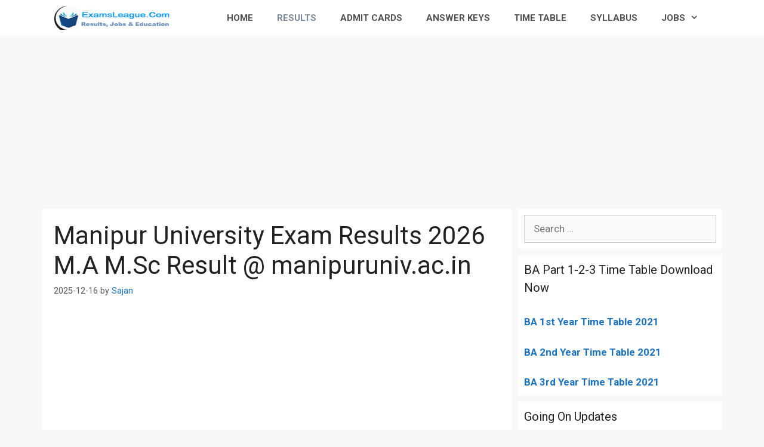

--- FILE ---
content_type: text/html; charset=utf-8
request_url: https://www.google.com/recaptcha/api2/aframe
body_size: 267
content:
<!DOCTYPE HTML><html><head><meta http-equiv="content-type" content="text/html; charset=UTF-8"></head><body><script nonce="Czb3uLibg-3MdeKG3Z4Kuw">/** Anti-fraud and anti-abuse applications only. See google.com/recaptcha */ try{var clients={'sodar':'https://pagead2.googlesyndication.com/pagead/sodar?'};window.addEventListener("message",function(a){try{if(a.source===window.parent){var b=JSON.parse(a.data);var c=clients[b['id']];if(c){var d=document.createElement('img');d.src=c+b['params']+'&rc='+(localStorage.getItem("rc::a")?sessionStorage.getItem("rc::b"):"");window.document.body.appendChild(d);sessionStorage.setItem("rc::e",parseInt(sessionStorage.getItem("rc::e")||0)+1);localStorage.setItem("rc::h",'1768904344539');}}}catch(b){}});window.parent.postMessage("_grecaptcha_ready", "*");}catch(b){}</script></body></html>